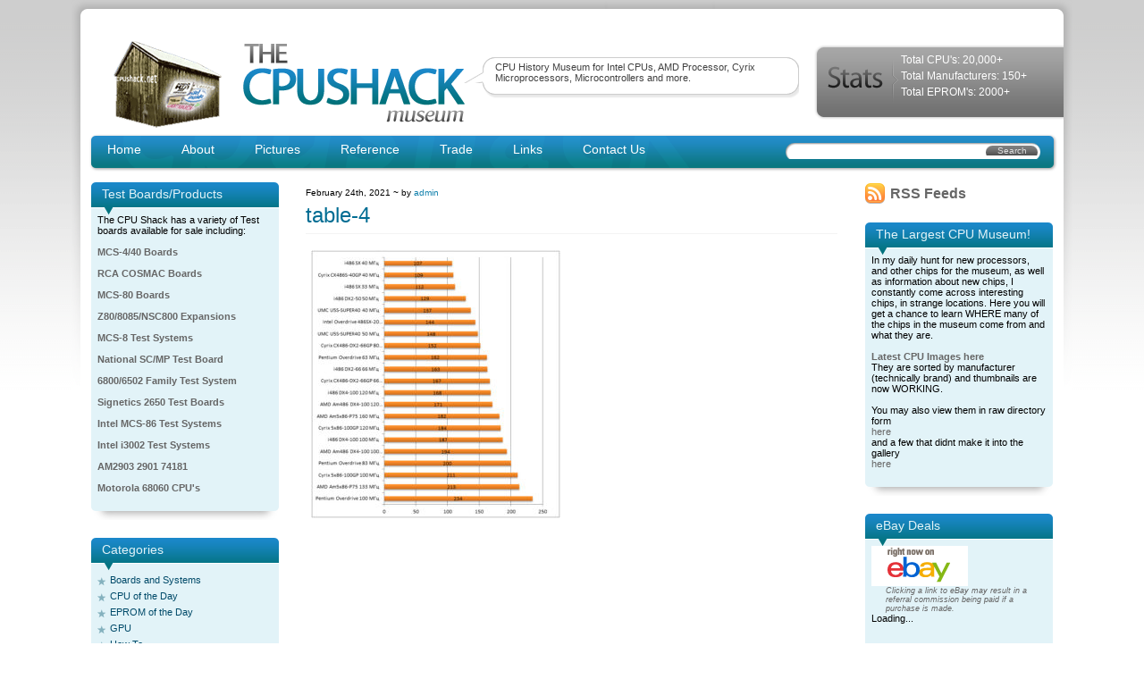

--- FILE ---
content_type: text/html; charset=UTF-8
request_url: https://www.cpushack.com/2021/02/25/the-486-cpu-era-the-birth-of-overclocking-part-2/table-4/
body_size: 17199
content:
<!DOCTYPE html PUBLIC "-//W3C//DTD XHTML 1.0 Transitional//EN" "http://www.w3.org/TR/xhtml1/DTD/xhtml1-transitional.dtd">
<html xmlns="http://www.w3.org/1999/xhtml">

<head profile="http://gmpg.org/xfn/11">
<meta http-equiv="Content-Type" content="text/html; charset=UTF-8" />

<meta name="generator" content="WordPress 6.8.3" /> <!-- leave this for stats -->
<meta name='yandex-verification' content='46b5bac99c3a0881' />
<link rel="stylesheet" href="https://www.cpushack.com/wp-content/themes/cpushack/style.css" type="text/css" media="screen" />
<link rel="alternate" type="application/rss+xml" title="RSS 2.0" href="https://www.cpushack.com/feed/" />
<link rel="alternate" type="text/xml" title="RSS .92" href="https://www.cpushack.com/feed/rss/" />
<link rel="alternate" type="application/atom+xml" title="Atom 0.3" href="https://www.cpushack.com/feed/atom/" />
<link rel="pingback" href="" />

	<link rel='archives' title='August 2025' href='https://www.cpushack.com/2025/08/' />
	<link rel='archives' title='March 2025' href='https://www.cpushack.com/2025/03/' />
	<link rel='archives' title='February 2025' href='https://www.cpushack.com/2025/02/' />
	<link rel='archives' title='March 2024' href='https://www.cpushack.com/2024/03/' />
	<link rel='archives' title='February 2024' href='https://www.cpushack.com/2024/02/' />
	<link rel='archives' title='December 2023' href='https://www.cpushack.com/2023/12/' />
	<link rel='archives' title='September 2023' href='https://www.cpushack.com/2023/09/' />
	<link rel='archives' title='August 2023' href='https://www.cpushack.com/2023/08/' />
	<link rel='archives' title='June 2023' href='https://www.cpushack.com/2023/06/' />
	<link rel='archives' title='April 2023' href='https://www.cpushack.com/2023/04/' />
	<link rel='archives' title='January 2023' href='https://www.cpushack.com/2023/01/' />
	<link rel='archives' title='October 2022' href='https://www.cpushack.com/2022/10/' />
	<link rel='archives' title='September 2022' href='https://www.cpushack.com/2022/09/' />
	<link rel='archives' title='August 2022' href='https://www.cpushack.com/2022/08/' />
	<link rel='archives' title='July 2022' href='https://www.cpushack.com/2022/07/' />
	<link rel='archives' title='June 2022' href='https://www.cpushack.com/2022/06/' />
	<link rel='archives' title='March 2022' href='https://www.cpushack.com/2022/03/' />
	<link rel='archives' title='February 2022' href='https://www.cpushack.com/2022/02/' />
	<link rel='archives' title='January 2022' href='https://www.cpushack.com/2022/01/' />
	<link rel='archives' title='November 2021' href='https://www.cpushack.com/2021/11/' />
	<link rel='archives' title='October 2021' href='https://www.cpushack.com/2021/10/' />
	<link rel='archives' title='September 2021' href='https://www.cpushack.com/2021/09/' />
	<link rel='archives' title='August 2021' href='https://www.cpushack.com/2021/08/' />
	<link rel='archives' title='July 2021' href='https://www.cpushack.com/2021/07/' />
	<link rel='archives' title='June 2021' href='https://www.cpushack.com/2021/06/' />
	<link rel='archives' title='May 2021' href='https://www.cpushack.com/2021/05/' />
	<link rel='archives' title='March 2021' href='https://www.cpushack.com/2021/03/' />
	<link rel='archives' title='February 2021' href='https://www.cpushack.com/2021/02/' />
	<link rel='archives' title='January 2021' href='https://www.cpushack.com/2021/01/' />
	<link rel='archives' title='November 2020' href='https://www.cpushack.com/2020/11/' />
	<link rel='archives' title='October 2020' href='https://www.cpushack.com/2020/10/' />
	<link rel='archives' title='September 2020' href='https://www.cpushack.com/2020/09/' />
	<link rel='archives' title='August 2020' href='https://www.cpushack.com/2020/08/' />
	<link rel='archives' title='July 2020' href='https://www.cpushack.com/2020/07/' />
	<link rel='archives' title='June 2020' href='https://www.cpushack.com/2020/06/' />
	<link rel='archives' title='May 2020' href='https://www.cpushack.com/2020/05/' />
	<link rel='archives' title='April 2020' href='https://www.cpushack.com/2020/04/' />
	<link rel='archives' title='March 2020' href='https://www.cpushack.com/2020/03/' />
	<link rel='archives' title='February 2020' href='https://www.cpushack.com/2020/02/' />
	<link rel='archives' title='January 2020' href='https://www.cpushack.com/2020/01/' />
	<link rel='archives' title='December 2019' href='https://www.cpushack.com/2019/12/' />
	<link rel='archives' title='November 2019' href='https://www.cpushack.com/2019/11/' />
	<link rel='archives' title='October 2019' href='https://www.cpushack.com/2019/10/' />
	<link rel='archives' title='September 2019' href='https://www.cpushack.com/2019/09/' />
	<link rel='archives' title='August 2019' href='https://www.cpushack.com/2019/08/' />
	<link rel='archives' title='June 2019' href='https://www.cpushack.com/2019/06/' />
	<link rel='archives' title='April 2019' href='https://www.cpushack.com/2019/04/' />
	<link rel='archives' title='March 2019' href='https://www.cpushack.com/2019/03/' />
	<link rel='archives' title='January 2019' href='https://www.cpushack.com/2019/01/' />
	<link rel='archives' title='December 2018' href='https://www.cpushack.com/2018/12/' />
	<link rel='archives' title='November 2018' href='https://www.cpushack.com/2018/11/' />
	<link rel='archives' title='October 2018' href='https://www.cpushack.com/2018/10/' />
	<link rel='archives' title='September 2018' href='https://www.cpushack.com/2018/09/' />
	<link rel='archives' title='August 2018' href='https://www.cpushack.com/2018/08/' />
	<link rel='archives' title='July 2018' href='https://www.cpushack.com/2018/07/' />
	<link rel='archives' title='June 2018' href='https://www.cpushack.com/2018/06/' />
	<link rel='archives' title='May 2018' href='https://www.cpushack.com/2018/05/' />
	<link rel='archives' title='April 2018' href='https://www.cpushack.com/2018/04/' />
	<link rel='archives' title='March 2018' href='https://www.cpushack.com/2018/03/' />
	<link rel='archives' title='January 2018' href='https://www.cpushack.com/2018/01/' />
	<link rel='archives' title='December 2017' href='https://www.cpushack.com/2017/12/' />
	<link rel='archives' title='November 2017' href='https://www.cpushack.com/2017/11/' />
	<link rel='archives' title='October 2017' href='https://www.cpushack.com/2017/10/' />
	<link rel='archives' title='September 2017' href='https://www.cpushack.com/2017/09/' />
	<link rel='archives' title='August 2017' href='https://www.cpushack.com/2017/08/' />
	<link rel='archives' title='July 2017' href='https://www.cpushack.com/2017/07/' />
	<link rel='archives' title='June 2017' href='https://www.cpushack.com/2017/06/' />
	<link rel='archives' title='May 2017' href='https://www.cpushack.com/2017/05/' />
	<link rel='archives' title='April 2017' href='https://www.cpushack.com/2017/04/' />
	<link rel='archives' title='March 2017' href='https://www.cpushack.com/2017/03/' />
	<link rel='archives' title='February 2017' href='https://www.cpushack.com/2017/02/' />
	<link rel='archives' title='January 2017' href='https://www.cpushack.com/2017/01/' />
	<link rel='archives' title='November 2016' href='https://www.cpushack.com/2016/11/' />
	<link rel='archives' title='October 2016' href='https://www.cpushack.com/2016/10/' />
	<link rel='archives' title='September 2016' href='https://www.cpushack.com/2016/09/' />
	<link rel='archives' title='August 2016' href='https://www.cpushack.com/2016/08/' />
	<link rel='archives' title='July 2016' href='https://www.cpushack.com/2016/07/' />
	<link rel='archives' title='June 2016' href='https://www.cpushack.com/2016/06/' />
	<link rel='archives' title='May 2016' href='https://www.cpushack.com/2016/05/' />
	<link rel='archives' title='April 2016' href='https://www.cpushack.com/2016/04/' />
	<link rel='archives' title='March 2016' href='https://www.cpushack.com/2016/03/' />
	<link rel='archives' title='February 2016' href='https://www.cpushack.com/2016/02/' />
	<link rel='archives' title='January 2016' href='https://www.cpushack.com/2016/01/' />
	<link rel='archives' title='December 2015' href='https://www.cpushack.com/2015/12/' />
	<link rel='archives' title='November 2015' href='https://www.cpushack.com/2015/11/' />
	<link rel='archives' title='October 2015' href='https://www.cpushack.com/2015/10/' />
	<link rel='archives' title='September 2015' href='https://www.cpushack.com/2015/09/' />
	<link rel='archives' title='July 2015' href='https://www.cpushack.com/2015/07/' />
	<link rel='archives' title='June 2015' href='https://www.cpushack.com/2015/06/' />
	<link rel='archives' title='May 2015' href='https://www.cpushack.com/2015/05/' />
	<link rel='archives' title='April 2015' href='https://www.cpushack.com/2015/04/' />
	<link rel='archives' title='March 2015' href='https://www.cpushack.com/2015/03/' />
	<link rel='archives' title='February 2015' href='https://www.cpushack.com/2015/02/' />
	<link rel='archives' title='January 2015' href='https://www.cpushack.com/2015/01/' />
	<link rel='archives' title='December 2014' href='https://www.cpushack.com/2014/12/' />
	<link rel='archives' title='November 2014' href='https://www.cpushack.com/2014/11/' />
	<link rel='archives' title='October 2014' href='https://www.cpushack.com/2014/10/' />
	<link rel='archives' title='September 2014' href='https://www.cpushack.com/2014/09/' />
	<link rel='archives' title='August 2014' href='https://www.cpushack.com/2014/08/' />
	<link rel='archives' title='July 2014' href='https://www.cpushack.com/2014/07/' />
	<link rel='archives' title='June 2014' href='https://www.cpushack.com/2014/06/' />
	<link rel='archives' title='May 2014' href='https://www.cpushack.com/2014/05/' />
	<link rel='archives' title='April 2014' href='https://www.cpushack.com/2014/04/' />
	<link rel='archives' title='March 2014' href='https://www.cpushack.com/2014/03/' />
	<link rel='archives' title='February 2014' href='https://www.cpushack.com/2014/02/' />
	<link rel='archives' title='January 2014' href='https://www.cpushack.com/2014/01/' />
	<link rel='archives' title='November 2013' href='https://www.cpushack.com/2013/11/' />
	<link rel='archives' title='October 2013' href='https://www.cpushack.com/2013/10/' />
	<link rel='archives' title='September 2013' href='https://www.cpushack.com/2013/09/' />
	<link rel='archives' title='August 2013' href='https://www.cpushack.com/2013/08/' />
	<link rel='archives' title='July 2013' href='https://www.cpushack.com/2013/07/' />
	<link rel='archives' title='June 2013' href='https://www.cpushack.com/2013/06/' />
	<link rel='archives' title='May 2013' href='https://www.cpushack.com/2013/05/' />
	<link rel='archives' title='April 2013' href='https://www.cpushack.com/2013/04/' />
	<link rel='archives' title='March 2013' href='https://www.cpushack.com/2013/03/' />
	<link rel='archives' title='February 2013' href='https://www.cpushack.com/2013/02/' />
	<link rel='archives' title='January 2013' href='https://www.cpushack.com/2013/01/' />
	<link rel='archives' title='December 2012' href='https://www.cpushack.com/2012/12/' />
	<link rel='archives' title='November 2012' href='https://www.cpushack.com/2012/11/' />
	<link rel='archives' title='October 2012' href='https://www.cpushack.com/2012/10/' />
	<link rel='archives' title='September 2012' href='https://www.cpushack.com/2012/09/' />
	<link rel='archives' title='August 2012' href='https://www.cpushack.com/2012/08/' />
	<link rel='archives' title='July 2012' href='https://www.cpushack.com/2012/07/' />
	<link rel='archives' title='September 2011' href='https://www.cpushack.com/2011/09/' />
	<link rel='archives' title='August 2011' href='https://www.cpushack.com/2011/08/' />
	<link rel='archives' title='May 2011' href='https://www.cpushack.com/2011/05/' />
	<link rel='archives' title='April 2011' href='https://www.cpushack.com/2011/04/' />
	<link rel='archives' title='March 2011' href='https://www.cpushack.com/2011/03/' />
	<link rel='archives' title='February 2011' href='https://www.cpushack.com/2011/02/' />
	<link rel='archives' title='January 2011' href='https://www.cpushack.com/2011/01/' />
	<link rel='archives' title='December 2010' href='https://www.cpushack.com/2010/12/' />
	<link rel='archives' title='November 2010' href='https://www.cpushack.com/2010/11/' />
	<link rel='archives' title='October 2010' href='https://www.cpushack.com/2010/10/' />
	<link rel='archives' title='September 2010' href='https://www.cpushack.com/2010/09/' />
	<link rel='archives' title='August 2010' href='https://www.cpushack.com/2010/08/' />
	<link rel='archives' title='June 2010' href='https://www.cpushack.com/2010/06/' />
	<link rel='archives' title='May 2010' href='https://www.cpushack.com/2010/05/' />
	<link rel='archives' title='April 2010' href='https://www.cpushack.com/2010/04/' />
	<link rel='archives' title='March 2010' href='https://www.cpushack.com/2010/03/' />
	<link rel='archives' title='February 2010' href='https://www.cpushack.com/2010/02/' />
	<link rel='archives' title='January 2010' href='https://www.cpushack.com/2010/01/' />
	<link rel='archives' title='November 2009' href='https://www.cpushack.com/2009/11/' />
	<link rel='archives' title='October 2009' href='https://www.cpushack.com/2009/10/' />
	<link rel='archives' title='September 2009' href='https://www.cpushack.com/2009/09/' />
	<link rel='archives' title='July 2009' href='https://www.cpushack.com/2009/07/' />
	<link rel='archives' title='June 2009' href='https://www.cpushack.com/2009/06/' />
	<link rel='archives' title='May 2009' href='https://www.cpushack.com/2009/05/' />
	<link rel='archives' title='April 2009' href='https://www.cpushack.com/2009/04/' />
	<link rel='archives' title='March 2009' href='https://www.cpushack.com/2009/03/' />
	<link rel='archives' title='February 2009' href='https://www.cpushack.com/2009/02/' />
	<link rel='archives' title='January 2009' href='https://www.cpushack.com/2009/01/' />
	<style>img:is([sizes="auto" i], [sizes^="auto," i]) { contain-intrinsic-size: 3000px 1500px }</style>
	
		<!-- All in One SEO 4.9.3 - aioseo.com -->
		<title>table-4 | The CPU Shack Museum</title>
	<meta name="robots" content="max-image-preview:large" />
	<meta name="author" content="admin"/>
	<link rel="canonical" href="https://www.cpushack.com/2021/02/25/the-486-cpu-era-the-birth-of-overclocking-part-2/table-4/" />
	<meta name="generator" content="All in One SEO (AIOSEO) 4.9.3" />
		<meta property="og:locale" content="en_US" />
		<meta property="og:site_name" content="The CPU Shack Museum | CPU History Museum for Intel CPUs, AMD Processor, Cyrix Microprocessors, Microcontrollers and more." />
		<meta property="og:type" content="article" />
		<meta property="og:title" content="table-4 | The CPU Shack Museum" />
		<meta property="og:url" content="https://www.cpushack.com/2021/02/25/the-486-cpu-era-the-birth-of-overclocking-part-2/table-4/" />
		<meta property="article:published_time" content="2021-02-25T02:50:24+00:00" />
		<meta property="article:modified_time" content="2021-02-25T02:50:24+00:00" />
		<meta name="twitter:card" content="summary" />
		<meta name="twitter:title" content="table-4 | The CPU Shack Museum" />
		<script type="application/ld+json" class="aioseo-schema">
			{"@context":"https:\/\/schema.org","@graph":[{"@type":"BreadcrumbList","@id":"https:\/\/www.cpushack.com\/2021\/02\/25\/the-486-cpu-era-the-birth-of-overclocking-part-2\/table-4\/#breadcrumblist","itemListElement":[{"@type":"ListItem","@id":"https:\/\/www.cpushack.com#listItem","position":1,"name":"Home","item":"https:\/\/www.cpushack.com","nextItem":{"@type":"ListItem","@id":"https:\/\/www.cpushack.com\/2021\/02\/25\/the-486-cpu-era-the-birth-of-overclocking-part-2\/table-4\/#listItem","name":"table-4"}},{"@type":"ListItem","@id":"https:\/\/www.cpushack.com\/2021\/02\/25\/the-486-cpu-era-the-birth-of-overclocking-part-2\/table-4\/#listItem","position":2,"name":"table-4","previousItem":{"@type":"ListItem","@id":"https:\/\/www.cpushack.com#listItem","name":"Home"}}]},{"@type":"ItemPage","@id":"https:\/\/www.cpushack.com\/2021\/02\/25\/the-486-cpu-era-the-birth-of-overclocking-part-2\/table-4\/#itempage","url":"https:\/\/www.cpushack.com\/2021\/02\/25\/the-486-cpu-era-the-birth-of-overclocking-part-2\/table-4\/","name":"table-4 | The CPU Shack Museum","inLanguage":"en-US","isPartOf":{"@id":"https:\/\/www.cpushack.com\/#website"},"breadcrumb":{"@id":"https:\/\/www.cpushack.com\/2021\/02\/25\/the-486-cpu-era-the-birth-of-overclocking-part-2\/table-4\/#breadcrumblist"},"author":{"@id":"https:\/\/www.cpushack.com\/author\/admin\/#author"},"creator":{"@id":"https:\/\/www.cpushack.com\/author\/admin\/#author"},"datePublished":"2021-02-24T20:50:24-06:00","dateModified":"2021-02-24T20:50:24-06:00"},{"@type":"Organization","@id":"https:\/\/www.cpushack.com\/#organization","name":"The CPU Shack Museum","description":"CPU History Museum for Intel CPUs, AMD Processor, Cyrix Microprocessors, Microcontrollers and more.","url":"https:\/\/www.cpushack.com\/"},{"@type":"Person","@id":"https:\/\/www.cpushack.com\/author\/admin\/#author","url":"https:\/\/www.cpushack.com\/author\/admin\/","name":"admin","image":{"@type":"ImageObject","@id":"https:\/\/www.cpushack.com\/2021\/02\/25\/the-486-cpu-era-the-birth-of-overclocking-part-2\/table-4\/#authorImage","url":"https:\/\/secure.gravatar.com\/avatar\/68ed5de547d3bb017cbdcf573adfb9caaafb4014dfa96f8b928ff5c9574fa256?s=96&d=mm&r=g","width":96,"height":96,"caption":"admin"}},{"@type":"WebSite","@id":"https:\/\/www.cpushack.com\/#website","url":"https:\/\/www.cpushack.com\/","name":"The CPU Shack Museum","description":"CPU History Museum for Intel CPUs, AMD Processor, Cyrix Microprocessors, Microcontrollers and more.","inLanguage":"en-US","publisher":{"@id":"https:\/\/www.cpushack.com\/#organization"}}]}
		</script>
		<!-- All in One SEO -->

<link rel="alternate" type="application/rss+xml" title="The CPU Shack Museum &raquo; table-4 Comments Feed" href="https://www.cpushack.com/2021/02/25/the-486-cpu-era-the-birth-of-overclocking-part-2/table-4/feed/" />
<script type="text/javascript">
/* <![CDATA[ */
window._wpemojiSettings = {"baseUrl":"https:\/\/s.w.org\/images\/core\/emoji\/16.0.1\/72x72\/","ext":".png","svgUrl":"https:\/\/s.w.org\/images\/core\/emoji\/16.0.1\/svg\/","svgExt":".svg","source":{"concatemoji":"https:\/\/www.cpushack.com\/wp-includes\/js\/wp-emoji-release.min.js?ver=6.8.3"}};
/*! This file is auto-generated */
!function(s,n){var o,i,e;function c(e){try{var t={supportTests:e,timestamp:(new Date).valueOf()};sessionStorage.setItem(o,JSON.stringify(t))}catch(e){}}function p(e,t,n){e.clearRect(0,0,e.canvas.width,e.canvas.height),e.fillText(t,0,0);var t=new Uint32Array(e.getImageData(0,0,e.canvas.width,e.canvas.height).data),a=(e.clearRect(0,0,e.canvas.width,e.canvas.height),e.fillText(n,0,0),new Uint32Array(e.getImageData(0,0,e.canvas.width,e.canvas.height).data));return t.every(function(e,t){return e===a[t]})}function u(e,t){e.clearRect(0,0,e.canvas.width,e.canvas.height),e.fillText(t,0,0);for(var n=e.getImageData(16,16,1,1),a=0;a<n.data.length;a++)if(0!==n.data[a])return!1;return!0}function f(e,t,n,a){switch(t){case"flag":return n(e,"\ud83c\udff3\ufe0f\u200d\u26a7\ufe0f","\ud83c\udff3\ufe0f\u200b\u26a7\ufe0f")?!1:!n(e,"\ud83c\udde8\ud83c\uddf6","\ud83c\udde8\u200b\ud83c\uddf6")&&!n(e,"\ud83c\udff4\udb40\udc67\udb40\udc62\udb40\udc65\udb40\udc6e\udb40\udc67\udb40\udc7f","\ud83c\udff4\u200b\udb40\udc67\u200b\udb40\udc62\u200b\udb40\udc65\u200b\udb40\udc6e\u200b\udb40\udc67\u200b\udb40\udc7f");case"emoji":return!a(e,"\ud83e\udedf")}return!1}function g(e,t,n,a){var r="undefined"!=typeof WorkerGlobalScope&&self instanceof WorkerGlobalScope?new OffscreenCanvas(300,150):s.createElement("canvas"),o=r.getContext("2d",{willReadFrequently:!0}),i=(o.textBaseline="top",o.font="600 32px Arial",{});return e.forEach(function(e){i[e]=t(o,e,n,a)}),i}function t(e){var t=s.createElement("script");t.src=e,t.defer=!0,s.head.appendChild(t)}"undefined"!=typeof Promise&&(o="wpEmojiSettingsSupports",i=["flag","emoji"],n.supports={everything:!0,everythingExceptFlag:!0},e=new Promise(function(e){s.addEventListener("DOMContentLoaded",e,{once:!0})}),new Promise(function(t){var n=function(){try{var e=JSON.parse(sessionStorage.getItem(o));if("object"==typeof e&&"number"==typeof e.timestamp&&(new Date).valueOf()<e.timestamp+604800&&"object"==typeof e.supportTests)return e.supportTests}catch(e){}return null}();if(!n){if("undefined"!=typeof Worker&&"undefined"!=typeof OffscreenCanvas&&"undefined"!=typeof URL&&URL.createObjectURL&&"undefined"!=typeof Blob)try{var e="postMessage("+g.toString()+"("+[JSON.stringify(i),f.toString(),p.toString(),u.toString()].join(",")+"));",a=new Blob([e],{type:"text/javascript"}),r=new Worker(URL.createObjectURL(a),{name:"wpTestEmojiSupports"});return void(r.onmessage=function(e){c(n=e.data),r.terminate(),t(n)})}catch(e){}c(n=g(i,f,p,u))}t(n)}).then(function(e){for(var t in e)n.supports[t]=e[t],n.supports.everything=n.supports.everything&&n.supports[t],"flag"!==t&&(n.supports.everythingExceptFlag=n.supports.everythingExceptFlag&&n.supports[t]);n.supports.everythingExceptFlag=n.supports.everythingExceptFlag&&!n.supports.flag,n.DOMReady=!1,n.readyCallback=function(){n.DOMReady=!0}}).then(function(){return e}).then(function(){var e;n.supports.everything||(n.readyCallback(),(e=n.source||{}).concatemoji?t(e.concatemoji):e.wpemoji&&e.twemoji&&(t(e.twemoji),t(e.wpemoji)))}))}((window,document),window._wpemojiSettings);
/* ]]> */
</script>
<!-- www.cpushack.com is managing ads with Advanced Ads 2.0.16 – https://wpadvancedads.com/ --><script id="cpush-ready">
			window.advanced_ads_ready=function(e,a){a=a||"complete";var d=function(e){return"interactive"===a?"loading"!==e:"complete"===e};d(document.readyState)?e():document.addEventListener("readystatechange",(function(a){d(a.target.readyState)&&e()}),{once:"interactive"===a})},window.advanced_ads_ready_queue=window.advanced_ads_ready_queue||[];		</script>
		<style id='wp-emoji-styles-inline-css' type='text/css'>

	img.wp-smiley, img.emoji {
		display: inline !important;
		border: none !important;
		box-shadow: none !important;
		height: 1em !important;
		width: 1em !important;
		margin: 0 0.07em !important;
		vertical-align: -0.1em !important;
		background: none !important;
		padding: 0 !important;
	}
</style>
<link rel='stylesheet' id='wp-block-library-css' href='https://www.cpushack.com/wp-includes/css/dist/block-library/style.min.css?ver=6.8.3' type='text/css' media='all' />
<style id='classic-theme-styles-inline-css' type='text/css'>
/*! This file is auto-generated */
.wp-block-button__link{color:#fff;background-color:#32373c;border-radius:9999px;box-shadow:none;text-decoration:none;padding:calc(.667em + 2px) calc(1.333em + 2px);font-size:1.125em}.wp-block-file__button{background:#32373c;color:#fff;text-decoration:none}
</style>
<link rel='stylesheet' id='aioseo/css/src/vue/standalone/blocks/table-of-contents/global.scss-css' href='https://www.cpushack.com/wp-content/plugins/all-in-one-seo-pack/dist/Lite/assets/css/table-of-contents/global.e90f6d47.css?ver=4.9.3' type='text/css' media='all' />
<style id='global-styles-inline-css' type='text/css'>
:root{--wp--preset--aspect-ratio--square: 1;--wp--preset--aspect-ratio--4-3: 4/3;--wp--preset--aspect-ratio--3-4: 3/4;--wp--preset--aspect-ratio--3-2: 3/2;--wp--preset--aspect-ratio--2-3: 2/3;--wp--preset--aspect-ratio--16-9: 16/9;--wp--preset--aspect-ratio--9-16: 9/16;--wp--preset--color--black: #000000;--wp--preset--color--cyan-bluish-gray: #abb8c3;--wp--preset--color--white: #ffffff;--wp--preset--color--pale-pink: #f78da7;--wp--preset--color--vivid-red: #cf2e2e;--wp--preset--color--luminous-vivid-orange: #ff6900;--wp--preset--color--luminous-vivid-amber: #fcb900;--wp--preset--color--light-green-cyan: #7bdcb5;--wp--preset--color--vivid-green-cyan: #00d084;--wp--preset--color--pale-cyan-blue: #8ed1fc;--wp--preset--color--vivid-cyan-blue: #0693e3;--wp--preset--color--vivid-purple: #9b51e0;--wp--preset--gradient--vivid-cyan-blue-to-vivid-purple: linear-gradient(135deg,rgba(6,147,227,1) 0%,rgb(155,81,224) 100%);--wp--preset--gradient--light-green-cyan-to-vivid-green-cyan: linear-gradient(135deg,rgb(122,220,180) 0%,rgb(0,208,130) 100%);--wp--preset--gradient--luminous-vivid-amber-to-luminous-vivid-orange: linear-gradient(135deg,rgba(252,185,0,1) 0%,rgba(255,105,0,1) 100%);--wp--preset--gradient--luminous-vivid-orange-to-vivid-red: linear-gradient(135deg,rgba(255,105,0,1) 0%,rgb(207,46,46) 100%);--wp--preset--gradient--very-light-gray-to-cyan-bluish-gray: linear-gradient(135deg,rgb(238,238,238) 0%,rgb(169,184,195) 100%);--wp--preset--gradient--cool-to-warm-spectrum: linear-gradient(135deg,rgb(74,234,220) 0%,rgb(151,120,209) 20%,rgb(207,42,186) 40%,rgb(238,44,130) 60%,rgb(251,105,98) 80%,rgb(254,248,76) 100%);--wp--preset--gradient--blush-light-purple: linear-gradient(135deg,rgb(255,206,236) 0%,rgb(152,150,240) 100%);--wp--preset--gradient--blush-bordeaux: linear-gradient(135deg,rgb(254,205,165) 0%,rgb(254,45,45) 50%,rgb(107,0,62) 100%);--wp--preset--gradient--luminous-dusk: linear-gradient(135deg,rgb(255,203,112) 0%,rgb(199,81,192) 50%,rgb(65,88,208) 100%);--wp--preset--gradient--pale-ocean: linear-gradient(135deg,rgb(255,245,203) 0%,rgb(182,227,212) 50%,rgb(51,167,181) 100%);--wp--preset--gradient--electric-grass: linear-gradient(135deg,rgb(202,248,128) 0%,rgb(113,206,126) 100%);--wp--preset--gradient--midnight: linear-gradient(135deg,rgb(2,3,129) 0%,rgb(40,116,252) 100%);--wp--preset--font-size--small: 13px;--wp--preset--font-size--medium: 20px;--wp--preset--font-size--large: 36px;--wp--preset--font-size--x-large: 42px;--wp--preset--spacing--20: 0.44rem;--wp--preset--spacing--30: 0.67rem;--wp--preset--spacing--40: 1rem;--wp--preset--spacing--50: 1.5rem;--wp--preset--spacing--60: 2.25rem;--wp--preset--spacing--70: 3.38rem;--wp--preset--spacing--80: 5.06rem;--wp--preset--shadow--natural: 6px 6px 9px rgba(0, 0, 0, 0.2);--wp--preset--shadow--deep: 12px 12px 50px rgba(0, 0, 0, 0.4);--wp--preset--shadow--sharp: 6px 6px 0px rgba(0, 0, 0, 0.2);--wp--preset--shadow--outlined: 6px 6px 0px -3px rgba(255, 255, 255, 1), 6px 6px rgba(0, 0, 0, 1);--wp--preset--shadow--crisp: 6px 6px 0px rgba(0, 0, 0, 1);}:where(.is-layout-flex){gap: 0.5em;}:where(.is-layout-grid){gap: 0.5em;}body .is-layout-flex{display: flex;}.is-layout-flex{flex-wrap: wrap;align-items: center;}.is-layout-flex > :is(*, div){margin: 0;}body .is-layout-grid{display: grid;}.is-layout-grid > :is(*, div){margin: 0;}:where(.wp-block-columns.is-layout-flex){gap: 2em;}:where(.wp-block-columns.is-layout-grid){gap: 2em;}:where(.wp-block-post-template.is-layout-flex){gap: 1.25em;}:where(.wp-block-post-template.is-layout-grid){gap: 1.25em;}.has-black-color{color: var(--wp--preset--color--black) !important;}.has-cyan-bluish-gray-color{color: var(--wp--preset--color--cyan-bluish-gray) !important;}.has-white-color{color: var(--wp--preset--color--white) !important;}.has-pale-pink-color{color: var(--wp--preset--color--pale-pink) !important;}.has-vivid-red-color{color: var(--wp--preset--color--vivid-red) !important;}.has-luminous-vivid-orange-color{color: var(--wp--preset--color--luminous-vivid-orange) !important;}.has-luminous-vivid-amber-color{color: var(--wp--preset--color--luminous-vivid-amber) !important;}.has-light-green-cyan-color{color: var(--wp--preset--color--light-green-cyan) !important;}.has-vivid-green-cyan-color{color: var(--wp--preset--color--vivid-green-cyan) !important;}.has-pale-cyan-blue-color{color: var(--wp--preset--color--pale-cyan-blue) !important;}.has-vivid-cyan-blue-color{color: var(--wp--preset--color--vivid-cyan-blue) !important;}.has-vivid-purple-color{color: var(--wp--preset--color--vivid-purple) !important;}.has-black-background-color{background-color: var(--wp--preset--color--black) !important;}.has-cyan-bluish-gray-background-color{background-color: var(--wp--preset--color--cyan-bluish-gray) !important;}.has-white-background-color{background-color: var(--wp--preset--color--white) !important;}.has-pale-pink-background-color{background-color: var(--wp--preset--color--pale-pink) !important;}.has-vivid-red-background-color{background-color: var(--wp--preset--color--vivid-red) !important;}.has-luminous-vivid-orange-background-color{background-color: var(--wp--preset--color--luminous-vivid-orange) !important;}.has-luminous-vivid-amber-background-color{background-color: var(--wp--preset--color--luminous-vivid-amber) !important;}.has-light-green-cyan-background-color{background-color: var(--wp--preset--color--light-green-cyan) !important;}.has-vivid-green-cyan-background-color{background-color: var(--wp--preset--color--vivid-green-cyan) !important;}.has-pale-cyan-blue-background-color{background-color: var(--wp--preset--color--pale-cyan-blue) !important;}.has-vivid-cyan-blue-background-color{background-color: var(--wp--preset--color--vivid-cyan-blue) !important;}.has-vivid-purple-background-color{background-color: var(--wp--preset--color--vivid-purple) !important;}.has-black-border-color{border-color: var(--wp--preset--color--black) !important;}.has-cyan-bluish-gray-border-color{border-color: var(--wp--preset--color--cyan-bluish-gray) !important;}.has-white-border-color{border-color: var(--wp--preset--color--white) !important;}.has-pale-pink-border-color{border-color: var(--wp--preset--color--pale-pink) !important;}.has-vivid-red-border-color{border-color: var(--wp--preset--color--vivid-red) !important;}.has-luminous-vivid-orange-border-color{border-color: var(--wp--preset--color--luminous-vivid-orange) !important;}.has-luminous-vivid-amber-border-color{border-color: var(--wp--preset--color--luminous-vivid-amber) !important;}.has-light-green-cyan-border-color{border-color: var(--wp--preset--color--light-green-cyan) !important;}.has-vivid-green-cyan-border-color{border-color: var(--wp--preset--color--vivid-green-cyan) !important;}.has-pale-cyan-blue-border-color{border-color: var(--wp--preset--color--pale-cyan-blue) !important;}.has-vivid-cyan-blue-border-color{border-color: var(--wp--preset--color--vivid-cyan-blue) !important;}.has-vivid-purple-border-color{border-color: var(--wp--preset--color--vivid-purple) !important;}.has-vivid-cyan-blue-to-vivid-purple-gradient-background{background: var(--wp--preset--gradient--vivid-cyan-blue-to-vivid-purple) !important;}.has-light-green-cyan-to-vivid-green-cyan-gradient-background{background: var(--wp--preset--gradient--light-green-cyan-to-vivid-green-cyan) !important;}.has-luminous-vivid-amber-to-luminous-vivid-orange-gradient-background{background: var(--wp--preset--gradient--luminous-vivid-amber-to-luminous-vivid-orange) !important;}.has-luminous-vivid-orange-to-vivid-red-gradient-background{background: var(--wp--preset--gradient--luminous-vivid-orange-to-vivid-red) !important;}.has-very-light-gray-to-cyan-bluish-gray-gradient-background{background: var(--wp--preset--gradient--very-light-gray-to-cyan-bluish-gray) !important;}.has-cool-to-warm-spectrum-gradient-background{background: var(--wp--preset--gradient--cool-to-warm-spectrum) !important;}.has-blush-light-purple-gradient-background{background: var(--wp--preset--gradient--blush-light-purple) !important;}.has-blush-bordeaux-gradient-background{background: var(--wp--preset--gradient--blush-bordeaux) !important;}.has-luminous-dusk-gradient-background{background: var(--wp--preset--gradient--luminous-dusk) !important;}.has-pale-ocean-gradient-background{background: var(--wp--preset--gradient--pale-ocean) !important;}.has-electric-grass-gradient-background{background: var(--wp--preset--gradient--electric-grass) !important;}.has-midnight-gradient-background{background: var(--wp--preset--gradient--midnight) !important;}.has-small-font-size{font-size: var(--wp--preset--font-size--small) !important;}.has-medium-font-size{font-size: var(--wp--preset--font-size--medium) !important;}.has-large-font-size{font-size: var(--wp--preset--font-size--large) !important;}.has-x-large-font-size{font-size: var(--wp--preset--font-size--x-large) !important;}
:where(.wp-block-post-template.is-layout-flex){gap: 1.25em;}:where(.wp-block-post-template.is-layout-grid){gap: 1.25em;}
:where(.wp-block-columns.is-layout-flex){gap: 2em;}:where(.wp-block-columns.is-layout-grid){gap: 2em;}
:root :where(.wp-block-pullquote){font-size: 1.5em;line-height: 1.6;}
</style>
<link rel='stylesheet' id='eazyest-slideshow-css' href='https://www.cpushack.com/wp-content/plugins/eazyest-gallery/frontend/css/camera.css?ver=6.8.3' type='text/css' media='all' />
<link rel='stylesheet' id='ms-main-css' href='https://www.cpushack.com/wp-content/plugins/masterslider/public/assets/css/masterslider.main.css?ver=3.2.14' type='text/css' media='all' />
<link rel='stylesheet' id='ms-custom-css' href='https://www.cpushack.com/wp-content/uploads/masterslider/custom.css?ver=4.6' type='text/css' media='all' />
<style id='fu_ebay_style-inline-css' type='text/css'>
.fu_ebay_maxtwolines{display:block;text-overflow:ellipsis;word-wrap:break-word;overflow:hidden;max-height:3.6em;line-height:1.8em}.fu_ebay_blackonwhite{color:#000;background-color:#fff}.fu_ebay_blackonwhite a,.fu_ebay_blackonwhite a:active,.fu_ebay_blackonwhite a:hover{color:#000}.fu_ebay_whiteonblack{color:#fff;background-color:#000}.fu_ebay_whiteonblack a,.fu_ebay_whiteonblack a:active,.fu_ebay_whiteonblack a:hover{color:#fff}.fu_ebay_prioritylisting{background-color:#ffe}.fu_ebay_storename,.fu_ebay_buyingformat,.fu_ebay_feedback,.fu_ebay_endtime,.fu_ebay_location,.fu_ebay_bids,.fu_ebay_condition{filter:opacity(0.6);font-size:smaller}.fu_ebay_results_title{margin-bottom:0 !important}.fu_ebay_results_title,.fu_ebay_visitlink,.fu_ebay_listing_rightnowonebay,.fu_ebay_results_addisclosure{display:block !important}.fu_ebay_results_title a img{display:inline;vertical-align:middle;padding-top:5px}h6.fu_ebay_results_group{font-size:smaller;margin:1rem}.fu_ebay_results_container{position:relative;padding-bottom:10px}.fu_ebay_results_row{display:flex;flex-wrap:wrap;border-top:2px solid #ddd}.fu_ebay_results_cellcommon{vertical-align:top;width:1%}.fu_ebay_results_cell1{flex:100%;max-width:100%}.fu_ebay_results_cell2{flex:50%;max-width:50%}.fu_ebay_results_cell3{flex:33%;max-width:33%}.fu_ebay_results_cell4{flex:25%;max-width:25%}.fu_ebay_results_cell5{flex:20%;max-width:20%}.fu_ebay_results_cell6{flex:16.6%;max-width:16.6%}.fu_ebay_results_cell7{flex:14.2%;max-width:14.2%}.fu_ebay_results_cell8{flex:12.5%;max-width:12.5%}@media screen and (max-width:800px){.fu_ebay_results_cell4{flex:50%;max-width:50%}.fu_ebay_results_cell5{flex:50%;max-width:50%}.fu_ebay_results_cell6{flex:33%;max-width:33%}.fu_ebay_results_cell7{flex:33%;max-width:33%}.fu_ebay_results_cell8{flex:33%;max-width:33%}}@media screen and (max-width:500px){.fu_ebay_results_cell2,.fu_ebay_results_cell3,.fu_ebay_results_cell4,.fu_ebay_results_cell5,.fu_ebay_results_cell6,.fu_ebay_results_cell7,.fu_ebay_results_cell8{flex:100%;max-width:100%}}.fu_ebay_results_cell_padding{padding:.2em;width:100%}.fu_ebay_results_cell_paddingtop{padding-top:1em}.fu_ebay_results_cell_bottomborder{border-bottom:#ccc solid 1px}.fu_ebay_content_addisclosure,.fu_ebay_results_addisclosure{color:#666;font-size:.8em;font-style:italic;text-align:left}.fu_ebay_results_addisclosure{margin:0 16px}.fu_ebay_listing_frame{padding:2px 4px}.fu_ebay_listing_item{padding:5px;font-size:smaller;overflow:hidden}.fu_ebay_listing_contentwrapper_centre{display:flex;flex-direction:column;align-items:center;height:100%}.fu_ebay_listing_content_centre{flex-grow:1;width:100%}.fu_ebay_listing_img{text-align:center;overflow:hidden;align-items:center;display:flex}.fu_ebay_listing_img img{margin-left:auto;margin-right:auto}.fu_ebay_listing_contentwrapper_left{display:flex;padding:5px;width:100%}.fu_ebay_listing_img_left{max-width:50%}.fu_ebay_listing_content_left{flex:50%;padding-left:10px}.fu_ebay_listing_rightnowonebay img{float:right}.fu_ebay_listing_clear{clear:both}.fu_ebay_priceactive{color:inherit;font-weight:bolder;display:inline}.fu_ebay_pricesold{color:#090;font-weight:bolder;display:inline}.fu_ebay_priceunsold{color:#F00;font-weight:bolder;display:inline}.fu_ebay_pricebin,.fu_ebay_binlogo{border:0;display:inline}.fu_ebay_soldtext{color:#090;font-weight:bolder;border:#090 1px solid;display:inline;padding:1px 3px}.fu_ebay_classifiedtext{color:#666;font-size:smaller;display:inline}.fu_ebay_prioritylistingtext{color:red;background-color:#ff0}.fu_ebay_feedback_row{display:flex;flex-wrap:wrap}.fu_ebay_feedback_icon{display:inline;vertical-align:middle}.fu_ebay_feedback_summary{color:#666;font-size:smaller}.fu_ebay_feedback_rating_container{display:flex}.fu_ebay_feedback_rating_table{flex:1}.fu_ebay_feedback_detailleft{float:left;margin:0 4px}.fu_ebay_feedback_detailright{margin-left:50px}.fu_ebay_feedback_detail_comment{color:#444;font-weight:bolder;font-size:smaller}.fu_ebay_feedback_detail_user{color:#666;font-size:smaller}.fu_ebay_feedback_item a{color:#666;font-size:smaller}.fu_ebay_feedback_stars{background:url('[data-uri]');background-size:16px;display:inline-block;font-size:16px;height:16px;line-height:1;width:80px}.fu_ebay_feedback_stars span{background:url('[data-uri]');background-size:16px;display:inline-block;height:16px}.fu_ebay_slidedot,.fu_ebay_slideprev,.fu_ebay_slidenext{font-size:24px;height:18px;width:18px;cursor:pointer;margin:0 2px;display:inline-block;transition:background-color .6s ease}.fu_ebay_slideprev,.fu_ebay_slidenext{color:#bbb}.fu_ebay_slidenext{right:0}.fu_ebay_slidedot{background-color:#bbb;border-radius:50%}.fu_ebay_slideprev:hover,.fu_ebay_slidenext:hover{color:#717171}.fu_ebay_slideactive,.fu_ebay_slidedot:hover{background-color:#717171}.fu_ebay_slideloadmore{display:inline-block;text-align:center;color:#fff;background:#717171;width:60%;cursor:pointer;text-transform:uppercase;font-family:sans-serif;border-radius:10px}.fu_ebay_slidegototop{display:block;text-align:center;color:#fff;background:#717171;cursor:pointer;float:right;margin-right:10px;padding:0 10px;border-radius:10px}.fu_ebay_slideloadmore:hover,.fu_ebay_slidegototop:hover{background-color:#888}.fu_ebay_slidefade{-webkit-animation-name:fu_ebay_slidefade;-webkit-animation-duration:1.5s;animation-name:fu_ebay_slidefade;animation-duration:1.5s}@-webkit-keyframesfu_ebay_slidefade{from{opacity:.4}to{opacity:1}}@keyframesfu_ebay_slidefade{from{opacity:.4}to{opacity:1}}.fu_ebay_admin_row{display:flex}.fu_ebay_admin_col1{padding:0 1em;width:80%}.fu_ebay_admin_col2{padding:0 1em;width:20%;border-left:1px solid #ddd}.fu_ebay_admin_box{border-bottom:1px solid #ddd;margin-bottom:20px;padding-bottom:20px;margin-bottom:40px}.fu_ebay_admin_checkbox li{display:inline-block;width:12em}.fu_ebay_fel_link{color:#666;font-size:.7em;text-align:center;margin-top:.5em}.fu_ebay_fel_link a{text-decoration:none}.fu_blackonwhite{color:#000;background-color:#fff}.fu_blackonwhite a,.fu_blackonwhite a:active,.fu_blackonwhite a:hover{color:#000}.fu_whiteonblack{color:#fff;background-color:#000}.fu_whiteonblack a,.fu_whiteonblack a:active,.fu_whiteonblack a:hover{color:#fff}.fu_slidedot,.fu_slideprev,.fu_slidenext{font-size:24px;height:18px;width:18px;cursor:pointer;margin:0 2px;display:inline-block;transition:background-color .6s ease}.fu_slideprev,.fu_slidenext{color:#bbb}.fu_slidenext{right:0}.fu_slidedot{background-color:#bbb;border-radius:50%}.fu_slideprev:hover,.fu_slidenext:hover{color:#717171}.fu_slideactive,.fu_slidedot:hover{background-color:#717171}.fu_slideloadmore{display:inline-block;text-align:center;color:#fff;background:#717171;width:60%;cursor:pointer;text-transform:uppercase;font-family:sans-serif;border-radius:10px}.fu_slidegototop{display:block;text-align:center;color:#fff;background:#717171;cursor:pointer;float:right;margin-right:10px;padding:0 10px;border-radius:10px}.fu_slideloadmore:hover,.fu_slidegototop:hover{background-color:#888}.fu_slidefade{-webkit-animation-name:fu_slidefade;-webkit-animation-duration:1.5s;animation-name:fu_slidefade;animation-duration:1.5s}@-webkit-keyframes fu_slidefade{from{opacity:.4}to{opacity:1}}@keyframes fu_slidefade{from{opacity:.4}to{opacity:1}}
.fu_ebay_title a {overflow:hidden;text-overflow:ellipsis;display:-webkit-box;-webkit-line-clamp:3;line-clamp:3; -webkit-box-orient:vertical;}
.fu_ebay_desc {overflow:hidden;text-overflow:ellipsis;display:-webkit-box;-webkit-line-clamp:20;line-clamp:20; -webkit-box-orient:vertical;}
</style>
<script type="text/javascript" src="https://www.cpushack.com/wp-includes/js/jquery/jquery.min.js?ver=3.7.1" id="jquery-core-js"></script>
<script type="text/javascript" src="https://www.cpushack.com/wp-includes/js/jquery/jquery-migrate.min.js?ver=3.4.1" id="jquery-migrate-js"></script>
<script type="text/javascript" src="https://www.cpushack.com/wp-includes/js/dist/hooks.min.js?ver=4d63a3d491d11ffd8ac6" id="wp-hooks-js"></script>
<script type="text/javascript" src="https://www.cpushack.com/wp-includes/js/dist/i18n.min.js?ver=5e580eb46a90c2b997e6" id="wp-i18n-js"></script>
<script type="text/javascript" id="wp-i18n-js-after">
/* <![CDATA[ */
wp.i18n.setLocaleData( { 'text direction\u0004ltr': [ 'ltr' ] } );
/* ]]> */
</script>
<script type="text/javascript" id="fu_ebay_script-js-after">
/* <![CDATA[ */
/*FEL v2.12.17*/

const fu_bot_useragents=['googlebot','bot','crawl','lighthouse','insights','spider','slurp','baidu','bing','msn','teoma','yandex','java','wget','curl','commons-httpclient','python-urllib','libwww','httpunit','nutch','biglotron','convera','gigablast','archive','webmon','httrack','grub','netresearchserver','speedy','fluffy','bibnum','findlink','panscient','ioi','ips-agent','yanga','voyager','cyberpatrol','postrank','page2rss','linkdex','ezooms','heritrix','findthatfile','aboundex','summify','ec2linkfinder','slack','pinterest','reddit','twitter','whatsapp','yeti','retrevopageanalyzer','sogou','wotbox','ichiro','drupact','coccoc','integromedb','siteexplorer','proximic','changedetection','wesee','scrape','scaper','g00g1e','binlar','indexer','megaindex','ltx71','bubing','qwantify','lipperhey','y!j-asr','addthis',];
const fu_ebay_campid='5337623773',fu_ebay_smartlinks_customid='';fu_ebay_smartlinks_newwin='1';
if (typeof window.fu_slideshowtimer === "undefined") window.fu_slideshowtimer=10000;
if(typeof window.fu_is_bot_useragent==="undefined"){window.fu_is_bot_useragent=0}if(typeof fu_bot_useragents!=="undefined"){for(var j=0;j<fu_bot_useragents.length;j++){if(window.navigator.userAgent.toLowerCase().indexOf(fu_bot_useragents[j])!==-1){window.fu_is_bot_useragent=1;break}}}if(typeof window.fu_slideIndex==="undefined"){window.fu_slideIndex=new Array()}if(typeof window.fu_slideTimeout==="undefined"){window.fu_slideTimeout=new Array()}function fuPlusSlides(b,a){fuShowSlide(window.fu_slideIndex[a]+=b,a)}function fuCurrentSlide(b,a){fuShowSlide(window.fu_slideIndex[a]=b,a)}function fuShowSlide(e,d){var a,b=document.getElementsByClassName("fu_slide_"+d),c=document.getElementsByClassName("fu_slidedot_"+d);if(e>=b.length){window.fu_slideIndex[d]=0}if(e<0){window.fu_slideIndex[d]=b.length-1}for(a=0;a<b.length;a++){b[a].style.display="none"}for(a=0;a<c.length;a++){c[a].className=c[a].className.replace(" fu_slideactive","")}if(b.length>0){b[window.fu_slideIndex[d]].style.display="block"}if(c.length>0){c[window.fu_slideIndex[d]].className+=" fu_slideactive"}}function fuLoadNextSlide(d){var c=document.getElementsByClassName("fu_slide_"+d);for(var b=0;b<c.length;b++){if(c[b].style.display=="none"){c[b].style.display="block";if(b+1>=c.length){var a=document.getElementsByClassName("fu_slideloadmore_"+d);for(var b=0;b<a.length;b++){a[b].style.display="none"}}return}}}function fuStartSlideShow(a){fuPlusSlides(1,a);window.fu_slideTimeout[a]=setTimeout(fuStartSlideShow,window.fu_slideshowtimer,a)}function fuStopSlideShow(a){clearTimeout(window.fu_slideTimeout[a])}function fuGoToAnchor(a){var b=document.location.toString().split("#")[0];document.location=b+"#"+a;return false};
fu_ebay_siteids={"ebay.at":16,"ebay.com.au":15,"ebay.be":23,"ebay.ca":2,"ebay.ch":193,"ebay.de":77,"ebay.es":186,"ebay.fr":71,"ebay.co.uk":3,"ebay.com.hk":201,"ebay.ie":205,"ebay.in":203,"ebay.it":101,"ebay.com.my":207,"ebay.nl":146,"ebay.ph":211,"ebay.pl":212,"ebay.com.sg":216,"info.ebay.co.th":0,"ebay.com.tw":0,"ebay.vn":0,"ebay.com":0};fu_ebay_rotationids={"ebay.at":"5221-53469-19255-0","ebay.com.au":"705-53470-19255-0","ebay.be":"1553-53471-19255-0","ebay.ca":"706-53473-19255-0","ebay.ch":"5222-53480-19255-0","ebay.de":"707-53477-19255-0","ebay.es":"1185-53479-19255-0","ebay.fr":"709-53476-19255-0","ebay.co.uk":"710-53481-19255-0","ebay.com.hk":"","ebay.ie":"5282-53468-19255-0","ebay.in":"","ebay.it":"724-53478-19255-0","ebay.com.my":"","ebay.nl":"1346-53482-19255-0","ebay.ph":"","ebay.pl":"4908-226936-19255-0","ebay.com.sg":"","info.ebay.co.th":"","ebay.com.tw":"","ebay.vn":"","ebay.com":"711-53200-19255-0"};var waitForJQuery_SmartLinks=setInterval(function(){if(typeof jQuery!="undefined"){jQuery(document).ready(jQuery("a[href*='ebay.']").not("[class='fu_ebay']").each(function(){var c=this.innerText.toUpperCase();var b=new URL(this.href);var a=b.hostname.replace("www.","");if(a in fu_ebay_siteids&&(b.searchParams.get("campid")==null||b.searchParams.get("campid")=="")&&c.indexOf("EBAY")!=-1){b.searchParams.set("mkcid","1");b.searchParams.set("mkrid",fu_ebay_rotationids[a]);b.searchParams.set("siteid",fu_ebay_siteids[a]);b.searchParams.set("campid",fu_ebay_campid);b.searchParams.set("customid",fu_ebay_smartlinks_customid);b.searchParams.set("toolid","20001");b.searchParams.set("mkevt","1");console.log("Fast eBay Listings SmarkLinks: Updating URL: "+this.href);this.href=b.href;this.rel="nofollow";this.title=wp.i18n.sprintf(wp.i18n.__(" -> Visit %1$s (Affiliate link: referral commission may be paid)","fast-ebay-listings"),a);if(fu_ebay_smartlinks_newwin){this.target="_blank"}}}));clearInterval(waitForJQuery_SmartLinks)}},10);
/* ]]> */
</script>
<script type="text/javascript" src="https://www.cpushack.com/wp-content/plugins/google-analyticator/external-tracking.min.js?ver=6.5.7" id="ga-external-tracking-js"></script>
<link rel="https://api.w.org/" href="https://www.cpushack.com/wp-json/" /><link rel="alternate" title="JSON" type="application/json" href="https://www.cpushack.com/wp-json/wp/v2/media/23420" /><link rel="EditURI" type="application/rsd+xml" title="RSD" href="https://www.cpushack.com/xmlrpc.php?rsd" />
<meta name="generator" content="WordPress 6.8.3" />
<link rel='shortlink' href='https://www.cpushack.com/?p=23420' />
<link rel="alternate" title="oEmbed (JSON)" type="application/json+oembed" href="https://www.cpushack.com/wp-json/oembed/1.0/embed?url=https%3A%2F%2Fwww.cpushack.com%2F2021%2F02%2F25%2Fthe-486-cpu-era-the-birth-of-overclocking-part-2%2Ftable-4%2F" />
<link rel="alternate" title="oEmbed (XML)" type="text/xml+oembed" href="https://www.cpushack.com/wp-json/oembed/1.0/embed?url=https%3A%2F%2Fwww.cpushack.com%2F2021%2F02%2F25%2Fthe-486-cpu-era-the-birth-of-overclocking-part-2%2Ftable-4%2F&#038;format=xml" />
<script>var ms_grabbing_curosr='https://www.cpushack.com/wp-content/plugins/masterslider/public/assets/css/common/grabbing.cur',ms_grab_curosr='https://www.cpushack.com/wp-content/plugins/masterslider/public/assets/css/common/grab.cur';</script>
<meta name="generator" content="MasterSlider 3.2.14 - Responsive Touch Image Slider" />
<style data-context="foundation-flickity-css">/*! Flickity v2.0.2
http://flickity.metafizzy.co
---------------------------------------------- */.flickity-enabled{position:relative}.flickity-enabled:focus{outline:0}.flickity-viewport{overflow:hidden;position:relative;height:100%}.flickity-slider{position:absolute;width:100%;height:100%}.flickity-enabled.is-draggable{-webkit-tap-highlight-color:transparent;tap-highlight-color:transparent;-webkit-user-select:none;-moz-user-select:none;-ms-user-select:none;user-select:none}.flickity-enabled.is-draggable .flickity-viewport{cursor:move;cursor:-webkit-grab;cursor:grab}.flickity-enabled.is-draggable .flickity-viewport.is-pointer-down{cursor:-webkit-grabbing;cursor:grabbing}.flickity-prev-next-button{position:absolute;top:50%;width:44px;height:44px;border:none;border-radius:50%;background:#fff;background:hsla(0,0%,100%,.75);cursor:pointer;-webkit-transform:translateY(-50%);transform:translateY(-50%)}.flickity-prev-next-button:hover{background:#fff}.flickity-prev-next-button:focus{outline:0;box-shadow:0 0 0 5px #09f}.flickity-prev-next-button:active{opacity:.6}.flickity-prev-next-button.previous{left:10px}.flickity-prev-next-button.next{right:10px}.flickity-rtl .flickity-prev-next-button.previous{left:auto;right:10px}.flickity-rtl .flickity-prev-next-button.next{right:auto;left:10px}.flickity-prev-next-button:disabled{opacity:.3;cursor:auto}.flickity-prev-next-button svg{position:absolute;left:20%;top:20%;width:60%;height:60%}.flickity-prev-next-button .arrow{fill:#333}.flickity-page-dots{position:absolute;width:100%;bottom:-25px;padding:0;margin:0;list-style:none;text-align:center;line-height:1}.flickity-rtl .flickity-page-dots{direction:rtl}.flickity-page-dots .dot{display:inline-block;width:10px;height:10px;margin:0 8px;background:#333;border-radius:50%;opacity:.25;cursor:pointer}.flickity-page-dots .dot.is-selected{opacity:1}</style><style data-context="foundation-slideout-css">.slideout-menu{position:fixed;left:0;top:0;bottom:0;right:auto;z-index:0;width:256px;overflow-y:auto;-webkit-overflow-scrolling:touch;display:none}.slideout-menu.pushit-right{left:auto;right:0}.slideout-panel{position:relative;z-index:1;will-change:transform}.slideout-open,.slideout-open .slideout-panel,.slideout-open body{overflow:hidden}.slideout-open .slideout-menu{display:block}.pushit{display:none}</style><!-- Google Analytics Tracking by Google Analyticator 6.5.7 -->
<script type="text/javascript">
    var analyticsFileTypes = [];
    var analyticsSnippet = 'enabled';
    var analyticsEventTracking = 'enabled';
</script>
<script type="text/javascript">
	var _gaq = _gaq || [];
  
	_gaq.push(['_setAccount', 'UA-6985737-1']);
    _gaq.push(['_addDevId', 'i9k95']); // Google Analyticator App ID with Google
	_gaq.push(['_trackPageview']);

	(function() {
		var ga = document.createElement('script'); ga.type = 'text/javascript'; ga.async = true;
		                ga.src = ('https:' == document.location.protocol ? 'https://ssl' : 'http://www') + '.google-analytics.com/ga.js';
		                var s = document.getElementsByTagName('script')[0]; s.parentNode.insertBefore(ga, s);
	})();
</script>
<style>.ios7.web-app-mode.has-fixed header{ background-color: rgba(3,122,221,.88);}</style><script src="https://code.jquery.com/jquery-1.12.4.min.js"></script>

<script type="text/javascript">
    $(document).ready(function() {           
        $("img").removeAttr("srcset");
		
		$( "#eazyest-gallery-2" ).insertBefore( "#eazyest-gallery-1.gallery-size-thumbnail" );
		
    });
</script>

</head>

<body>
<div id="container">


<div id="header">
	<a href="https://www.cpushack.com"><img id="logo" src="https://www.cpushack.com/wp-content/themes/cpushack/images/logo.gif" alt="CPU Shack Logo" /></a>
	<img id="blogname" src="https://www.cpushack.com/wp-content/themes/cpushack/images/blogname.gif" alt="The CPU Shack" />
	<div id="twrapper">
		<div id="tagline">
			<div id="tContainer">
					CPU History Museum for Intel CPUs, AMD Processor, Cyrix Microprocessors, Microcontrollers and more.			</div>
		</div>
	</div>
	<div id="stats">
		<div id="text">
					<p>Total CPU's: 20,000+</p>
					<p>Total Manufacturers:  150+</p>
					<p>Total EPROM's:  2000+</p>
		</div>
	</div>
	<div class="clear"></div>
</div>


<div id="headerNav">
	<div class="navMenu"><ul id="menu">
		<li><a href="https://www.cpushack.com">Home</a></li>
		<li><a href="https://www.cpushack.com/about.html">About</a></li>
		<li><a href="https://www.cpushack.com/chippics/">Pictures</a></li>
		<li><a href="https://www.cpushack.com/specs.html">Reference</a></li>
		<li><a href="https://www.cpushack.com/museum-trade-list/">Trade</a></li>
		<li><a href="https://www.cpushack.com/links/">Links</a></li>
		<li><a href="https://www.cpushack.com/contact-usdonate/">Contact Us</a></li>
		


	</ul></div>
	<div class="search"><form method="get" id="searchform" action="https://www.cpushack.com/">
<div><input type="text" value="" name="s" id="s" />
<input type="submit" id="searchsubmit" value="Search" />
</div>
</form></div>
	<div class="clear"></div>
</div><div id="left">
<ul>
<li id="text-326913315" class="widget widget_text"><div class="widget_container"><h3 class="widgettitle"><span>Test Boards/Products</span></h3><div class="after_title">			<div class="textwidget">The CPU Shack has a variety of Test boards available for sale including:
<br/>
<br/>
<strong>
<a href="https://www.cpushack.com/mcs-4-test-boards-for-sale/">MCS-4/40 Boards</a></strong>
<br/>
<br/>
<strong>
<a href="https://www.cpushack.com/rca-cosmac-1802-and-180x-test-boards-for-sale/">RCA COSMAC Boards  </a></strong>
<br/>
<br/>
<strong>
<a href="https://www.cpushack.com/mcs-80-test-boards-for-sale/">MCS-80 Boards</a></strong>

<br/>
<br/>
<strong>
<a href="https://www.cpushack.com/mcs-85-and-zilog-z80-expansion-boards/">Z80/8085/NSC800 Expansions</a></strong>

<br/>
<br/>
<strong>
<a href="https://www.cpushack.com/mcs-8-test-boards-for-sale/">MCS-8 Test Systems</a></strong>

<br/>
<br/>
<strong>
<a href="https://www.cpushack.com/national-semi-scmp-test-boards-for-sale/">National SC/MP Test Board</a></strong>

<br/>
<br/>
<strong>
<a href="https://www.cpushack.com/mc680xmcs650x-test-boards-for-sale/">6800/6502 Family Test System</a></strong>

<br/>
<br/>
<strong>
<a href="https://www.cpushack.com/signetics-2650-test-boards-for-sale/">Signetics 2650 Test Boards</a></strong>

<br/>
<br/>
<strong>
<a href="https://www.cpushack.com/intel-mcs-86-test-board-systems-for-sale/">Intel MCS-86 Test Systems</a></strong>
<br/>
<br/>
<strong>
<a href="https://www.cpushack.com/intel-3002-bit-slice-processor-test-boards-for-sale/">Intel i3002 Test Systems</a></strong>
<br/>
<br/>
<strong>
<a href="https://www.cpushack.com/amd-am2903-29203-2901-mmi-6701-and-74181-bsp-and-alu-test-boards-for-sale/">AM2903 2901 74181</a></strong>
<br/>
<br/>
<strong>
<a href="https://www.cpushack.com/motorola-68060-amiga-atari-upgrade-processors/">Motorola 68060 CPU's</a></strong></div>
		</div></div></li><li id="categories-326302181" class="widget widget_categories"><div class="widget_container"><h3 class="widgettitle"><span>Categories</span></h3><div class="after_title">
			<ul>
					<li class="cat-item cat-item-286"><a href="https://www.cpushack.com/category/boards-and-systems/">Boards and Systems</a>
</li>
	<li class="cat-item cat-item-11"><a href="https://www.cpushack.com/category/cpu-of-the-day/">CPU of the Day</a>
</li>
	<li class="cat-item cat-item-40"><a href="https://www.cpushack.com/category/eprom-of-the-day/">EPROM of the Day</a>
</li>
	<li class="cat-item cat-item-148"><a href="https://www.cpushack.com/category/gpu/">GPU</a>
</li>
	<li class="cat-item cat-item-201"><a href="https://www.cpushack.com/category/how-to/">How To</a>
</li>
	<li class="cat-item cat-item-72"><a href="https://www.cpushack.com/category/just-for-fun/">Just For Fun</a>
</li>
	<li class="cat-item cat-item-401"><a href="https://www.cpushack.com/category/memory/">Memory</a>
</li>
	<li class="cat-item cat-item-10"><a href="https://www.cpushack.com/category/museum-news/">Museum News</a>
</li>
	<li class="cat-item cat-item-21"><a href="https://www.cpushack.com/category/processor-manufacturers/">Processor Manufacturers</a>
</li>
	<li class="cat-item cat-item-12"><a href="https://www.cpushack.com/category/processor-news/">Processor News</a>
</li>
	<li class="cat-item cat-item-241"><a href="https://www.cpushack.com/category/products/">Products</a>
</li>
	<li class="cat-item cat-item-22"><a href="https://www.cpushack.com/category/research/">Research</a>
</li>
	<li class="cat-item cat-item-1"><a href="https://www.cpushack.com/category/uncategorized/">Uncategorized</a>
</li>
			</ul>

			</div></div></li>
		<li id="recent-posts-2" class="widget widget_recent_entries"><div class="widget_container">
		<h3 class="widgettitle"><span>Recent Posts</span></h3><div class="after_title">
		<ul>
											<li>
					<a href="https://www.cpushack.com/2025/08/16/the-general-automation-ga-16-16-bit-cpu/">The General Automation GA-16 16-bit CPU</a>
									</li>
											<li>
					<a href="https://www.cpushack.com/2025/03/16/unknown-and-unobtainable-mystery-chips/">Unknown and Unobtainable &#8211; Mystery Chips</a>
									</li>
											<li>
					<a href="https://www.cpushack.com/2025/02/13/soviets-first-planar-integrated-circuits/">Soviet&#8217;s First Planar Integrated Circuits</a>
									</li>
											<li>
					<a href="https://www.cpushack.com/2025/02/01/fairchild-pps-25-4-bit-cpu-for-25-digit-precision/">Fairchild PPS-25: 4-bit CPU for 25-digit precision</a>
									</li>
											<li>
					<a href="https://www.cpushack.com/2024/03/19/national-semi-pace-ins8900-test-boards/">National Semi. PACE/INS8900 Test Boards</a>
									</li>
					</ul>

		</div></div></li><li id="text-326913311" class="widget widget_text"><div class="widget_container"><h3 class="widgettitle"><span>Popular Articles &#038; Links</span></h3><div class="after_title">			<div class="textwidget"><ul id="popArticle">
<li><a href="http://www.cpushack.net/MakingWafers.html">How a CPU is Made</a></li>
<li><a href="http://www.cpushack.net/Am29k.html">AMD 29K Reference Guide </a></li>
<li><a href="http://www.cpushack.net/mergers.html">Mergers, Aquisitions, Spin-Offs</a></li>
<li><a href="http://www.cpushack.net/K6xID.html">K6-2 CPU ID Guide</a></li>
<li><a href="http://www.cpushack.net/VIA.html">VIA C3 CPU Overview</a></li>
<li><a href="http://www.cpushack.net/ULi.html">ULi M6117C Embedded 80386SX</a></li>
<li><a href="http://www.cpushack.com/cpu-overclocking.html">Overclocking</a></li>
<li><a href="http://www.cpushack.com/soviet-cpus.html">Eastern Bloc CPU Guide</a></li>
<li><a href="http://www.cpushack.com/SocketID.html">CPU Socket ID Guide</a></li>
<li><a href="http://www.cpushack.com/MediaGX.html">MediaGX and Geode CPU Guide</a></li>
<li><a href="http://www.cpushack.com/CyrixID.html">Cyrix ID CPU Guide</a></li>
<li><a href="http://www.cpushack.com/RAPIDCAD.html">Intel RapidCAD CPU</a></li>
<li><a href="http://www.datasheetarchive.com/" title="Datasheets">Datasheet Archive</a></li>
</ul></div>
		</div></div></li>
</ul>

</div>

	
	<div id="content">			
  		
		<div class="post" id="post-23420">
			
			<small>February 24th, 2021 ~ by <a class="author" href="#">admin</a> </small>

			<h1><a href="https://www.cpushack.com/2021/02/25/the-486-cpu-era-the-birth-of-overclocking-part-2/table-4/" rel="bookmark" title="Permanent Link: table-4">table-4</a></h1>
	
			<div class="entry">
				<p class="attachment"><a href='https://www.cpushack.com/wp-content/uploads/2021/02/table-4.jpg'><img fetchpriority="high" decoding="async" width="279" height="300" src="https://www.cpushack.com/wp-content/uploads/2021/02/table-4-279x300.jpg" class="attachment-medium size-medium" alt="" srcset="https://www.cpushack.com/wp-content/uploads/2021/02/table-4-279x300.jpg 279w, https://www.cpushack.com/wp-content/uploads/2021/02/table-4.jpg 601w" sizes="(max-width: 279px) 100vw, 279px" /></a></p>
<div class="cpush-after-content" id="cpush-3239780754"><script async src="//pagead2.googlesyndication.com/pagead/js/adsbygoogle.js?client=ca-pub-2261945777283762" crossorigin="anonymous"></script><ins class="adsbygoogle" style="display:block;" data-ad-client="ca-pub-2261945777283762" 
data-ad-slot="1156204116" 
data-ad-format="auto"></ins>
<script> 
(adsbygoogle = window.adsbygoogle || []).push({}); 
</script>
</div>			
			<div id="postmeta-23420" class="roundline">
			<div class="rl_content">
				<div class="rl_t"></div>
					<div class="fleft">
						<p></p>
						 
											</div>
					<div class="fright incategories">
						<p>Posted in:<br />
													</p>
					</div>
					<div class="clear"></div>
<div class="adsense468">
											</div>
			</div>
			<div class="rl_b"><div></div></div>
		</div>
			
			
			<div class="navigation">
				<div class="alignleft">&laquo; <a href="https://www.cpushack.com/2021/02/25/the-486-cpu-era-the-birth-of-overclocking-part-2/" rel="prev">The 486 CPU Era – The Birth of Overclocking. – Part 2</a></div>
				<div class="alignright"></div>
			</div>
		

	
			</div>
		</div>
		
		<div id="commentssection">
<!-- begin editing here -->
	 
	<!-- If comments are open, but there are no comments. -->
		
		
</div>

<div id="commentform">
<h3 id="respond">Leave a Reply</h3>
	
<form action="https://www.cpushack.com/wp-comments-post.php" method="post">

	
	<p><input type="text" name="author" id="author" value="" size="22" tabindex="1" /><label for="author"><small>Name (required)</small></label></p>

	<p><input type="text" name="email" id="email" value="" size="22" tabindex="2" /><label for="email"><small>Mail (will not be published) (required)</small></label></p>

	<p><input type="text" name="url" id="url" value="" size="22" tabindex="3" /><label for="url"><small>Website</small></label></p>

	
	<p><textarea name="comment" id="commentbox" cols="100%" rows="10" tabindex="4"></textarea></p>

	<p><input name="submit" type="submit" id="submit" tabindex="5" value="Submit" /> 
	<input type="hidden" name="comment_post_ID" value="23420" /></p>
	
	<p style="display: none;"><input type="hidden" id="akismet_comment_nonce" name="akismet_comment_nonce" value="155c028d1d" /></p><p style="display: none !important;" class="akismet-fields-container" data-prefix="ak_"><label>&#916;<textarea name="ak_hp_textarea" cols="45" rows="8" maxlength="100"></textarea></label><input type="hidden" id="ak_js_1" name="ak_js" value="92"/><script>document.getElementById( "ak_js_1" ).setAttribute( "value", ( new Date() ).getTime() );</script></p></form>



</div>
		
	</div>
	

	
<div id="right">

<ul>

<li class="rssfeed"><a href="https://www.cpushack.com/feed/">RSS Feeds</a></li>

<li id="text-326913314" class="widget widget_text"><div class="widget_container"><h3 class="widgettitle"><span>The Largest CPU Museum!</span></h3><div class="after_title">			<div class="textwidget"><p>In my daily hunt for new processors, and other chips for the museum, as well as information about new chips, I constantly come across interesting chips, in strange locations.  Here you will get a chance to learn WHERE many of the chips in the museum come from and what they are.</p>
<p><strong><br />
<a href="http://www.cpushack.com/updated-museum-collection-photos/">Latest CPU Images here</a></strong></p>
<p>They are sorted by manufacturer (technically brand) and  thumbnails are now WORKING.<br />
<br />
You may also view them in raw directory form<br />
<a href="http://www.cpushack.com/CPU_Photos2/">here</a><br />
and a few that didnt make it into the gallery<br />
<a href="http://www.cpushack.com/CPU_Photos/"> here</a></p>
</div>
		</div></div></li><li id="fuebaywidgetsearch-2" class="widget widget_fuebaywidgetsearch"><div class="widget_container"><h3 class="widgettitle"><span>eBay Deals</span></h3><div class="after_title"><div id="fu_ebay_0"><!-- Presentation: cols = 1, rows = 4, slideshow = None, slides = 1, slideId = 0 --><div class="fu_ebay_results_container ">
<h5 class="fu_ebay_results_title">
<a name="fu_slidetop_0"></a><a href="https://www.ebay.com/?mkcid=1&#038;mkrid=711-53200-19255-0&#038;siteid=0&#038;campid=5337623773&#038;customid=&#038;toolid=10049&#038;mkevt=1" class="fu_ebay" rel="nofollow" target="_blank"><img src="https://www.cpushack.com/wp-content/plugins/fast-ebay-listings/US/Right_Now_108x45.gif" style="border: 0" width="108" height="45" alt="Right Now on eBay" /></a>&nbsp;</h5>
<div class="fu_ebay_results_addisclosure">Clicking a link to eBay may result in a referral commission being paid if a purchase is made.</div>Loading...</div>
</div>
<script>
<!--
var content_fu_ebay_0 = null;
var waitForDepends_fu_ebay_0 = setInterval(function () {
  if (typeof jQuery !== "undefined") {
  if (window.fu_is_bot_useragent !== undefined) {
    clearInterval(waitForDepends_fu_ebay_0);
    if (typeof jQuery.ajax == "undefined") {
      console.log("Fast eBay Listings: jQuery.ajax missing. Are you using jQuery.Slim that doesn't include ajax? ");
      return;
    }
    if (fu_is_bot_useragent) return;
    content_fu_ebay_0 = jQuery("#fu_ebay_0");
    jQuery(document).ready(jQuery.ajax({
      type : "post",
      url : "https://www.cpushack.com/wp-admin/admin-ajax.php",
      data : {
        action : "fu_ebay_load_search",
fuDisableAPICache : 0,
fuTraceLogging : 0,
ebay_country : "US",
fu_ebay_customId : "",
fu_ebay_widget : 1,
fu_ebay_picwidth : 100,
fu_ebay_arrangement : 1,
fu_ebay_title : "",
fu_ebay_query : "Intel CPU",
fu_ebay_searchInDesc : 0,
fu_ebay_searchLocation : "Internationally",
fu_ebay_pickupPostcode : "",
fu_ebay_pickupRadius : 0,
fu_ebay_sort : "BestMatch",
fu_ebay_categoryIds : "175690",
fu_ebay_sellers : "",
fu_ebay_sellerType : "",
fu_ebay_buyingOptions : "",
fu_ebay_conditionOptions : "",
fu_ebay_minPrice : 0,
fu_ebay_maxPrice : 0,
fu_ebay_minBids : 0,
fu_ebay_maxBids : 0,
fu_cols : 1,
fu_rows : 4,
fu_slideshow : "None",
fu_slides : 1,
fu_slideId : 0,

      },
      success : function( response ) {
        content_fu_ebay_0.html( response );
      },
      error: function(e) {
        console.log("Fast eBay Listings: deferred loading error: " + e);
      }
    }));
  }}
}, 10);
//-->
</script>
</div></div></li><li id="tag_cloud-2" class="widget widget_tag_cloud"><div class="widget_container"><h3 class="widgettitle"><span>Tags</span></h3><div class="after_title"><div class="tagcloud"><a href="https://www.cpushack.com/tag/2901/" class="tag-cloud-link tag-link-133 tag-link-position-1" style="font-size: 11.111111111111pt;" aria-label="2901 (7 items)">2901</a>
<a href="https://www.cpushack.com/tag/6502/" class="tag-cloud-link tag-link-90 tag-link-position-2" style="font-size: 15pt;" aria-label="6502 (13 items)">6502</a>
<a href="https://www.cpushack.com/tag/6800/" class="tag-cloud-link tag-link-189 tag-link-position-3" style="font-size: 9.2444444444444pt;" aria-label="6800 (5 items)">6800</a>
<a href="https://www.cpushack.com/tag/alu/" class="tag-cloud-link tag-link-93 tag-link-position-4" style="font-size: 10.333333333333pt;" aria-label="ALU (6 items)">ALU</a>
<a href="https://www.cpushack.com/tag/amd/" class="tag-cloud-link tag-link-83 tag-link-position-5" style="font-size: 12.666666666667pt;" aria-label="AMD (9 items)">AMD</a>
<a href="https://www.cpushack.com/tag/apple/" class="tag-cloud-link tag-link-78 tag-link-position-6" style="font-size: 18.266666666667pt;" aria-label="Apple (22 items)">Apple</a>
<a href="https://www.cpushack.com/tag/arm/" class="tag-cloud-link tag-link-18 tag-link-position-7" style="font-size: 22pt;" aria-label="ARM (39 items)">ARM</a>
<a href="https://www.cpushack.com/tag/atmel/" class="tag-cloud-link tag-link-60 tag-link-position-8" style="font-size: 9.2444444444444pt;" aria-label="Atmel (5 items)">Atmel</a>
<a href="https://www.cpushack.com/tag/bit-slice/" class="tag-cloud-link tag-link-37 tag-link-position-9" style="font-size: 12.666666666667pt;" aria-label="bit slice (9 items)">bit slice</a>
<a href="https://www.cpushack.com/tag/cyrix/" class="tag-cloud-link tag-link-85 tag-link-position-10" style="font-size: 8pt;" aria-label="Cyrix (4 items)">Cyrix</a>
<a href="https://www.cpushack.com/tag/dec/" class="tag-cloud-link tag-link-205 tag-link-position-11" style="font-size: 10.333333333333pt;" aria-label="DEC (6 items)">DEC</a>
<a href="https://www.cpushack.com/tag/dsp/" class="tag-cloud-link tag-link-116 tag-link-position-12" style="font-size: 9.2444444444444pt;" aria-label="DSP (5 items)">DSP</a>
<a href="https://www.cpushack.com/tag/embedded/" class="tag-cloud-link tag-link-19 tag-link-position-13" style="font-size: 8pt;" aria-label="embedded (4 items)">embedded</a>
<a href="https://www.cpushack.com/tag/eprom/" class="tag-cloud-link tag-link-41 tag-link-position-14" style="font-size: 11.888888888889pt;" aria-label="EPROM (8 items)">EPROM</a>
<a href="https://www.cpushack.com/tag/fairchild/" class="tag-cloud-link tag-link-144 tag-link-position-15" style="font-size: 8pt;" aria-label="Fairchild (4 items)">Fairchild</a>
<a href="https://www.cpushack.com/tag/hp/" class="tag-cloud-link tag-link-165 tag-link-position-16" style="font-size: 13.288888888889pt;" aria-label="HP (10 items)">HP</a>
<a href="https://www.cpushack.com/tag/ibm/" class="tag-cloud-link tag-link-147 tag-link-position-17" style="font-size: 15pt;" aria-label="IBM (13 items)">IBM</a>
<a href="https://www.cpushack.com/tag/intel/" class="tag-cloud-link tag-link-24 tag-link-position-18" style="font-size: 21.066666666667pt;" aria-label="Intel (34 items)">Intel</a>
<a href="https://www.cpushack.com/tag/lsi/" class="tag-cloud-link tag-link-27 tag-link-position-19" style="font-size: 8pt;" aria-label="LSI (4 items)">LSI</a>
<a href="https://www.cpushack.com/tag/lsi-11/" class="tag-cloud-link tag-link-346 tag-link-position-20" style="font-size: 8pt;" aria-label="LSI-11 (4 items)">LSI-11</a>
<a href="https://www.cpushack.com/tag/mcm/" class="tag-cloud-link tag-link-151 tag-link-position-21" style="font-size: 13.911111111111pt;" aria-label="MCM (11 items)">MCM</a>
<a href="https://www.cpushack.com/tag/mcs-51/" class="tag-cloud-link tag-link-69 tag-link-position-22" style="font-size: 10.333333333333pt;" aria-label="MCS-51 (6 items)">MCS-51</a>
<a href="https://www.cpushack.com/tag/mcu/" class="tag-cloud-link tag-link-14 tag-link-position-23" style="font-size: 8pt;" aria-label="MCU (4 items)">MCU</a>
<a href="https://www.cpushack.com/tag/mil-std-1750a/" class="tag-cloud-link tag-link-155 tag-link-position-24" style="font-size: 9.2444444444444pt;" aria-label="MIL-STD-1750A (5 items)">MIL-STD-1750A</a>
<a href="https://www.cpushack.com/tag/mips/" class="tag-cloud-link tag-link-63 tag-link-position-25" style="font-size: 11.111111111111pt;" aria-label="MIPS (7 items)">MIPS</a>
<a href="https://www.cpushack.com/tag/motorola/" class="tag-cloud-link tag-link-178 tag-link-position-26" style="font-size: 15.777777777778pt;" aria-label="Motorola (15 items)">Motorola</a>
<a href="https://www.cpushack.com/tag/national-semiconductor/" class="tag-cloud-link tag-link-228 tag-link-position-27" style="font-size: 8pt;" aria-label="National Semiconductor (4 items)">National Semiconductor</a>
<a href="https://www.cpushack.com/tag/nec/" class="tag-cloud-link tag-link-75 tag-link-position-28" style="font-size: 10.333333333333pt;" aria-label="NEC (6 items)">NEC</a>
<a href="https://www.cpushack.com/tag/nvidia/" class="tag-cloud-link tag-link-110 tag-link-position-29" style="font-size: 8pt;" aria-label="Nvidia (4 items)">Nvidia</a>
<a href="https://www.cpushack.com/tag/pdp-11/" class="tag-cloud-link tag-link-101 tag-link-position-30" style="font-size: 10.333333333333pt;" aria-label="PDP-11 (6 items)">PDP-11</a>
<a href="https://www.cpushack.com/tag/philips/" class="tag-cloud-link tag-link-246 tag-link-position-31" style="font-size: 8pt;" aria-label="Philips (4 items)">Philips</a>
<a href="https://www.cpushack.com/tag/pic/" class="tag-cloud-link tag-link-56 tag-link-position-32" style="font-size: 8pt;" aria-label="PIC (4 items)">PIC</a>
<a href="https://www.cpushack.com/tag/powerpc/" class="tag-cloud-link tag-link-44 tag-link-position-33" style="font-size: 13.288888888889pt;" aria-label="PowerPC (10 items)">PowerPC</a>
<a href="https://www.cpushack.com/tag/qualcomm/" class="tag-cloud-link tag-link-119 tag-link-position-34" style="font-size: 8pt;" aria-label="Qualcomm (4 items)">Qualcomm</a>
<a href="https://www.cpushack.com/tag/renesas/" class="tag-cloud-link tag-link-33 tag-link-position-35" style="font-size: 9.2444444444444pt;" aria-label="Renesas (5 items)">Renesas</a>
<a href="https://www.cpushack.com/tag/risc/" class="tag-cloud-link tag-link-32 tag-link-position-36" style="font-size: 15.777777777778pt;" aria-label="RISC (15 items)">RISC</a>
<a href="https://www.cpushack.com/tag/signetics/" class="tag-cloud-link tag-link-67 tag-link-position-37" style="font-size: 11.111111111111pt;" aria-label="signetics (7 items)">signetics</a>
<a href="https://www.cpushack.com/tag/soviet/" class="tag-cloud-link tag-link-100 tag-link-position-38" style="font-size: 13.911111111111pt;" aria-label="Soviet (11 items)">Soviet</a>
<a href="https://www.cpushack.com/tag/space/" class="tag-cloud-link tag-link-219 tag-link-position-39" style="font-size: 15.777777777778pt;" aria-label="Space (15 items)">Space</a>
<a href="https://www.cpushack.com/tag/sparc/" class="tag-cloud-link tag-link-71 tag-link-position-40" style="font-size: 10.333333333333pt;" aria-label="SPARC (6 items)">SPARC</a>
<a href="https://www.cpushack.com/tag/sun/" class="tag-cloud-link tag-link-250 tag-link-position-41" style="font-size: 8pt;" aria-label="Sun (4 items)">Sun</a>
<a href="https://www.cpushack.com/tag/ti/" class="tag-cloud-link tag-link-16 tag-link-position-42" style="font-size: 12.666666666667pt;" aria-label="TI (9 items)">TI</a>
<a href="https://www.cpushack.com/tag/vliw/" class="tag-cloud-link tag-link-38 tag-link-position-43" style="font-size: 8pt;" aria-label="VLIW (4 items)">VLIW</a>
<a href="https://www.cpushack.com/tag/z80/" class="tag-cloud-link tag-link-47 tag-link-position-44" style="font-size: 10.333333333333pt;" aria-label="Z80 (6 items)">Z80</a>
<a href="https://www.cpushack.com/tag/zilog/" class="tag-cloud-link tag-link-102 tag-link-position-45" style="font-size: 9.2444444444444pt;" aria-label="Zilog (5 items)">Zilog</a></div>
</div></div></li>
</ul>

</div>




<div id="footer">
	<p>&copy; 2009 The CPU Shack | site by <a href="http://www.pxlcreative.com" target="_blank">PXL Creative</a></p>
</div>

</div>

<script type="speculationrules">
{"prefetch":[{"source":"document","where":{"and":[{"href_matches":"\/*"},{"not":{"href_matches":["\/wp-*.php","\/wp-admin\/*","\/wp-content\/uploads\/*","\/wp-content\/*","\/wp-content\/plugins\/*","\/wp-content\/themes\/cpushack\/*","\/*\\?(.+)"]}},{"not":{"selector_matches":"a[rel~=\"nofollow\"]"}},{"not":{"selector_matches":".no-prefetch, .no-prefetch a"}}]},"eagerness":"conservative"}]}
</script>
<!-- Powered by WPtouch: 4.3.61 --><script type="text/javascript" src="https://www.cpushack.com/wp-content/plugins/advanced-ads/admin/assets/js/advertisement.js?ver=2.0.16" id="advanced-ads-find-adblocker-js"></script>
<script defer type="text/javascript" src="https://www.cpushack.com/wp-content/plugins/akismet/_inc/akismet-frontend.js?ver=1763014875" id="akismet-frontend-js"></script>
<script>!function(){window.advanced_ads_ready_queue=window.advanced_ads_ready_queue||[],advanced_ads_ready_queue.push=window.advanced_ads_ready;for(var d=0,a=advanced_ads_ready_queue.length;d<a;d++)advanced_ads_ready(advanced_ads_ready_queue[d])}();</script></body>
</html>

--- FILE ---
content_type: text/html; charset=utf-8
request_url: https://www.google.com/recaptcha/api2/aframe
body_size: 267
content:
<!DOCTYPE HTML><html><head><meta http-equiv="content-type" content="text/html; charset=UTF-8"></head><body><script nonce="EAY0LvdksFrDsmZGCcJ-Ew">/** Anti-fraud and anti-abuse applications only. See google.com/recaptcha */ try{var clients={'sodar':'https://pagead2.googlesyndication.com/pagead/sodar?'};window.addEventListener("message",function(a){try{if(a.source===window.parent){var b=JSON.parse(a.data);var c=clients[b['id']];if(c){var d=document.createElement('img');d.src=c+b['params']+'&rc='+(localStorage.getItem("rc::a")?sessionStorage.getItem("rc::b"):"");window.document.body.appendChild(d);sessionStorage.setItem("rc::e",parseInt(sessionStorage.getItem("rc::e")||0)+1);localStorage.setItem("rc::h",'1770015475889');}}}catch(b){}});window.parent.postMessage("_grecaptcha_ready", "*");}catch(b){}</script></body></html>